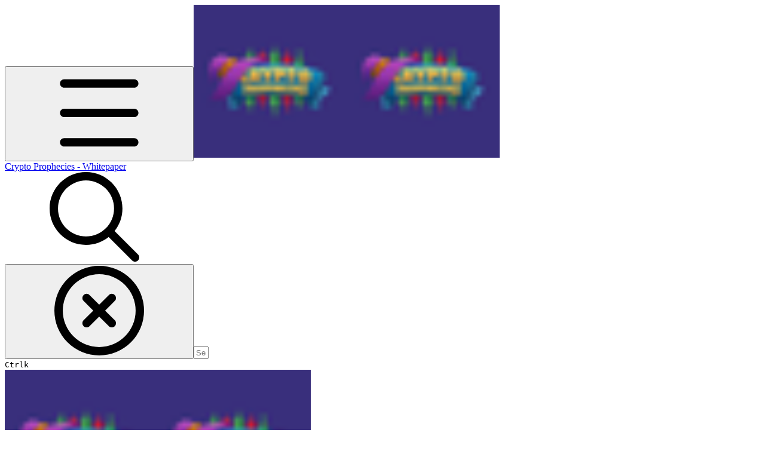

--- FILE ---
content_type: image/svg+xml
request_url: https://ka-p.fontawesome.com/releases/v7.1.0/svgs/regular/chevron-right.svg?v=2&token=a463935e93
body_size: -94
content:
<svg xmlns="http://www.w3.org/2000/svg" viewBox="0 0 320 512"><!--! Font Awesome Pro 7.1.0 by @fontawesome - https://fontawesome.com License - https://fontawesome.com/license (Commercial License) Copyright 2025 Fonticons, Inc. --><path fill="currentColor" d="M313.5 239c9.4 9.4 9.4 24.6 0 33.9l-200 200c-9.4 9.4-24.6 9.4-33.9 0s-9.4-24.6 0-33.9l183-183-183-183c-9.4-9.4-9.4-24.6 0-33.9s24.6-9.4 33.9 0l200 200z"/></svg>